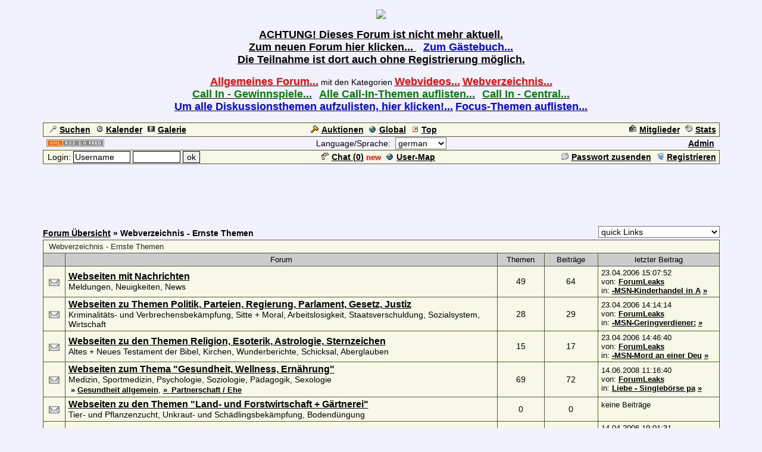

--- FILE ---
content_type: text/html
request_url: https://www.cyberlord.at/forum/?id=1431&cat=10323
body_size: 6920
content:
<!DOCTYPE HTML PUBLIC "-//W3C//DTD HTML 4.01 Transitional//EN">
<html><head>
<title>Allgemein. Forum - Webverzeichnis - Ernste Themen - powered by ASP-FastBoard</title>
<link rel="alternate" title="ID: 1431 - ASP-FastBoard" href="rss20.asp?id=1431" type="application/rss+xml">
<meta http-equiv="content-type" content="text/html; charset=iso-8859-1">
<meta http-equiv="content-language" content="de">
<meta name="robots" content="index,follow">
<meta name="revisit-after" content="14 days">
<style type="text/css">
body, table	{font-size: 14px; font-family: Verdana, Tahoma, Arial}
body	{margin-top: 0px; padding-top: 0px; background-color: #F2F2FF; scrollbar-face-color: #CCCCCC}
body, a:link, a:visited, a:hover, a:active	{color: #000000}

th	{font-weight: normal}
a:link, a:visited, a:hover, a:active	{font-weight: bold}

img		{border: 0px}
big		{font-size: 16px; font-weight: bold}
input, select		{font-size: 14px}
select, textarea	{background-color: #FFFFFF; color: #}
small	{font-size: 13px}
li		{line-height: 1.5em}

.table, .table table, .data, .pa {color: #000000}
.table a:link, .table a:visited, .table a:active, .data a:link, .data a:visited, .data a:active, .pa a:link, .pa a:visited, .pa a:active {color: #000000; text-decoration: underline}
.table a:hover, .data a:hover, .pa a:hover {color: #000000; text-decoration: underline}
.input	{background-color: #FFFFFF; color: #}

.table th, .table td, .data, .pa, .me, .mo {border: 1px solid #515C32}
.tinv th, .tinv td	{background: transparent; border: 0px solid}
.nbb th, .nbb td, .nb th, .nb td, .nbb, .nb	{border-bottom: 0px solid}
.nbt th, .nbt td, .nb th, .nb td, .nbt, .nb	{border-top: 0px solid}
th.se, td.se, .se {border: 1px inset #F8F8E8; font-weight: bold}
th.si, td.si, .si {border: 2px inset #F8F8E8}
th.de, td.de, .de {border: 2px outset #F8F8E8}
.table img {max-width: 100%}
table	 {border-collapse: collapse}
.pa	 {float: left}
.smap, .smap a:link, .smap a:visited, .smap a:hover, .smap a:active	{color: black}

.table, .data		{background-color: #F8F8E8; background-image: none}
.cat th, .cat td	{background-color: #E8E0B8; background-image: url(/images/templ/12a.jpg); background: transparent}
.ti th, .ti td		{background-color: #CCCCCC; background-image: none; padding: 3px 1px}
.st th, .st td, th.st, td.st, .st, .pa, .me, .mo {background-color: #F8F8E8; background-image: none; padding: 2px 3px}

.table th, .table td, .data th, .data td, .cat th, .cat td	{padding: 3px 5px}
.tinv th, .tinv td	{padding: 1px 3px}
th.np, td.np	{padding: 0px}
.me	{padding: 3px 3px}
.mo	{padding: 1px 2px}
.tw	{width: 90%}

.cat th, .cat td, .cat a:link, .cat a:visited, .cat a:hover, .cat a:active	{color: #242424; font-size: 13px; font-weight: normal; text-decoration: none}
.ti th,  .ti td,  .ti a:link,  .ti a:visited,  .ti a:hover,  .ti a:active	{color: #000000; font-size: 13px; font-weight: normal}


</style>
<!-- Google tag (gtag.js) -->
<script async src="https://www.googletagmanager.com/gtag/js?id=G-MCWH4F5T96"></script>
<script>
  window.dataLayer = window.dataLayer || [];
  function gtag(){dataLayer.push(arguments);}
  gtag('js', new Date());

  gtag('config', 'G-MCWH4F5T96');
</script>
</head><body>
<center>
<meta name="description" content="Allgemeines Forum und die Kategorien Webvideos, Webverzeichnis und Call In - Gewinnspiele (Quizsenderkritik). Zweck der Kategorie Call In - Gewinnspiele ist, Fehler, Pannen und ggf. Missstände, Unfairness oder gar Verdächte auf Betrug und Lob zu äußern. "> <meta name="abstract" content="Allgemeines Forum und die Kategorien Webvideos, Webverzeichnis, Call In - Gewinnspiele (Quizsenderkritik)."> <meta name="keywords" content=""Allgemeines Forum" Forum Quizsenderkritik Call-In Quiz-TV Gewinnspiele Kritik Webvideos Webverzeichnis"> <link REL="SHORTCUT ICON" HREF="http://forumtreff.pytalhost.de/grafik/favicon.ico" type="image/ico"><br><a href="http://forumtreff.pytalhost.de/" target="_blank" title="Zum neuen Forum hier klicken!"><img src="http://forumtreff.pytalhost.de/grafik/logo.gif"><br><br><span style="font-size: 18px">ACHTUNG! Dieses Forum ist nicht mehr aktuell.<br>Zum neuen Forum hier klicken... </span></a>    <a href="http://forumtreff.pytalhost.de/353" target="_blank" title="Zum Gästebuch dieses alten Forums und meiner Homepage hier klicken!"><span style="font-size: 18px"><span style="color: BLUE">Zum Gästebuch...</span></span></a><br><a href="http://forumtreff.pytalhost.de/" target="_blank" title="Zum neuen Forum hier klicken!"><span style="font-size: 18px">Die Teilnahme ist dort auch ohne Registrierung möglich.</span></a><br><br><a href="http://www.cyberlord.at/forum/?id=1431" target="_blank"><span style="font-size: 18px"><b><span style="color: RED">Allgemeines Forum...</span></b></a> mit den Kategorien <a href="http://www.cyberlord.at/forum/?id=1431&forum=18589" target="_blank"><span style="font-size: 18px"><b><span style="color: RED">Webvideos...</span></b></span></a> <a href="http://www.cyberlord.at/forum/?id=1431" target="_blank"><span style="font-size: 18px"><b><span style="color: RED">Webverzeichnis...</span></b></span></a><br><a href="http://www.cyberlord.at/forum/?id=1431&cat=11038" target="_blank"><span style="font-size: 18px"><b><span style="color: GREEN">Call In - Gewinnspiele...</span></b></span></a>   <a href="http://www.cyberlord.at/forum/?id=1431&action=search&s_key=%AE+%B7&s_type=2&s_forum=0&s_modus=2" target="_blank"><span style="font-size: 18px"><b><span style="color: GREEN">Alle Call-In-Themen auflisten...</span></b></span></a>   <a href="http://www.cyberlord.at/forum/?id=1431&forum=27808" target="_blank"><span style="font-size: 18px"><b><span style="color: GREEN">Call In - Central...</span></b></span></a><br><a href="http://www.cyberlord.at/forum/?id=1431&action=search&s_key=%B7&s_type=2&s_forum=0&s_modus=2" target="_blank"><span style="font-size: 18px"><b><span style="color: BLUE">Um alle Diskussionsthemen aufzulisten, hier klicken!...</span></b></span></a> <a href="http://www.cyberlord.at/forum/?id=1431&action=search&s_key=-MSN-&s_type=2&s_forum=0&s_modus=2" target="_blank"><span style="font-size: 18px"><span style="color: BLUE">Focus-Themen auflisten...</span></a><br><br>
<table class="data tw"><tr><td><a href=".?id=1431&amp;action=search"><img src="images/search.gif" width="12" height="12" hspace="5" alt="Search">Suchen</a><span id="mm_cal"> <a href=".?id=1431&amp;action=cal"><img src="images/cal.gif" width="12" height="12" hspace="5" alt="Calendar">Kalender</a></span><span id="mm_gallery"> <a href=".?id=1431&amp;action=gallery"><img src="images/gallery.gif" width="12" height="12" hspace="5" alt="Gallery">Galerie</a></span></td><td><span id="mm_auction"><a href="auction.asp?id=1431"><img src="images/auction.gif" width="13" height="12" hspace="5" alt="Auktions-Portal">Auktionen</a></span> <a href="globallist.asp?id=1431"><img src="images/global.gif" width="12" height="12" hspace="5" alt="Global">Global</a> <a href="toplist.asp?id=1431"><img src="images/top.gif" width="12" height="12" hspace="5" alt="Top-Liste">Top</a></td><td align="right"><span id="mm_members"><a href="members.asp?id=1431"><img align="top" src="images/memb.gif" width="12" height="12" hspace="5" alt="Members">Mitglieder</a></span><span id="mm_stats"> <a href="stats.asp?id=1431"><img align="top" src="images/stat.gif" width="12" height="12" hspace="5" alt="Statistics">Stats</a></span></td></tr></table>
<table class="tw"><tr><td width="120"><a href="rss20.asp?id=1431" target="_blank"><img src="images/rss20.gif" alt="get your RSS-Feed" width="97" height="13" hspace="5"></a></td><form name="lang" method="post" action="/forum/default.asp?id=1431&cat=10323"><th>Language/Sprache: &nbsp;<select name="lang" onchange="submit()"><option value="en">english<option value="de" selected>german<option value="pl">polish<option value="hu">hungarian<option value="nl">dutch<option value="ru">russian</select></th></form><td width="120" align="right"><span id="mm_admin"><a href="admin.asp?id=1431" target="_blank" title="Administrations-Zentrale">Admin</a> &nbsp;</span></td></tr></table>
<table class="data tw"><tr><form name="login" method="post" action="/forum/default.asp?id=1431&cat=10323" target="_top"><td style="padding: 1px 3px">&nbsp;Login: <input class="input" type="text" size="10" maxlength="30" name="login_name" value="Username" onclick="document.login.login_name.value='';" style="border: 1px solid"> <input class="input" type="password" size="8" maxlength="20" name="login_pass" style="border: 1px solid"> <input type="submit" value="ok" style="border: 1px solid"> <input type="hidden" name="login_input" value="ja"><input type="hidden" name="co_test" value=""></td></form><th><span id="mm_chat"><a href="chat.asp?id=1431"><img src="images/chat.gif" width="12" height="12" hspace="5" alt="Chat">Chat (<span id="chatonline">0</span>)</a> <span style="padding-bottom: 3px; color: red; height: 3px"><small><b>new</b></small></span> </span><span id="mm_usermap"><a href="map.asp?id=1431"><img src="images/global.gif" width="12" height="12" hspace="5" alt="User-Map">User-Map</a></span></th><td align="right"><span id="mm_sendpass"><a href=".?id=1431&amp;action=sendpass"><img src="images/pm_mail.gif" width="12" height="12" hspace="5" alt="send Password">Passwort zusenden</a> </span><a href=".?id=1431&amp;action=registers&amp;forum=0&amp;thread=0&amp;action2=main"><img src="images/register.gif" width="12" height="12" hspace="5" alt="Register">Registrieren</a><span id="mm_myauct"></span></td></tr></table>
<div style="margin-top: 2px">
<script type="text/javascript"><!--
google_ad_client = "pub-2145794169354955";
google_ad_width = 728;
google_ad_height = 90;
google_ad_format = "728x90_as";
google_ad_type = "text";
google_ad_channel = "6879014185";
google_color_border = "F2F2FF";
google_color_bg = "F2F2FF";
google_color_link = "000000";
google_color_url = "000000";
google_color_text = "000000";
//--></script>
<script type="text/javascript"
  src="https://pagead2.googlesyndication.com/pagead/show_ads.js">
</script>
</div>

		<script type="text/javascript">
		function fmod(id, nick, m) {
			var f = document.getElementById("fmod"+ id);
			if (f.style.display == "") f.style.display = "none";
			else f.style.display = "";
		}
		</script>
		<table class="tw" cellpadding="0"><tr><td style="font-weight: bold"><br><a href=".?id=1431">Forum&nbsp;&Uuml;bersicht</a> <nobr>&raquo; Webverzeichnis - Ernste Themen</nobr></td><td align="right" valign="bottom"><select name="link" onchange="window.location.href='.?id=1431&amp;'+this.value">
<optgroup label="quick Links"><option value="action=main">quick Links</optgroup><optgroup label="Themen suchen"><option value="action=search&amp;s_modus=5">aktive Themen anzeigen<option value="action=search&amp;s_modus=5&amp;o=3&amp;d=2">bald endende Auktionen</optgroup><optgroup label="Tools"><option value="abo=clear">alle als gelesen markieren</optgroup></select></td></tr></table>
<table class="table tw" style="table-layout: fixed; margin-top: 3px; margin-bottom: 3px"><colgroup><col width="37"><col><col width="79"><col width="90"><col width="204"></colgroup>
<tr class="cat"><td colspan="5">&nbsp;<a href=".?id=1431&amp;cat=10323">Webverzeichnis - Ernste Themen</a></td></tr><tr class="ti"><th></th><th>Forum</th><th>Themen</th><th>Beitr&auml;ge</th><th>letzter Beitrag</th></tr>
<tr><th><img width="18" src="images/posts.gif" alt="keine neuen Beitr&auml;ge"></th><td style="overflow: hidden"><a href=".?id=1431&amp;forum=18075"><big>Webseiten mit Nachrichten</big></a><br>Meldungen, Neuigkeiten, News</td><th>49</th><th>64</th><td style="overflow: hidden"><small>23.04.2006 15:07:52<br>von: <a href=".?id=1431&amp;user=44">ForumLeaks</a><br>in:&nbsp;<a href=".?id=1431&amp;thread=1055">-MSN-Kinderhandel in A</a>&nbsp;<a href=".?id=1431&amp;thread=1055&amp;nav=last" title="letzte Seite">&raquo;</a></small></td></tr>
<tr><th><img width="18" src="images/posts.gif" alt="keine neuen Beitr&auml;ge"></th><td style="overflow: hidden"><a href=".?id=1431&amp;forum=18062"><big>Webseiten zu Themen Politik, Parteien, Regierung, Parlament, Gesetz, Justiz</big></a><br>Kriminalitäts- und Verbrechensbekämpfung, Sitte + Moral, Arbeitslosigkeit, Staatsverschuldung, Sozialsystem, Wirtschaft</td><th>28</th><th>29</th><td style="overflow: hidden"><small>23.04.2006 14:14:14<br>von: <a href=".?id=1431&amp;user=44">ForumLeaks</a><br>in:&nbsp;<a href=".?id=1431&amp;thread=1050">-MSN-Geringverdiener:</a>&nbsp;<a href=".?id=1431&amp;thread=1050&amp;nav=last" title="letzte Seite">&raquo;</a></small></td></tr>
<tr><th><img width="18" src="images/posts.gif" alt="keine neuen Beitr&auml;ge"></th><td style="overflow: hidden"><a href=".?id=1431&amp;forum=18067"><big>Webseiten zu den Themen Religion, Esoterik, Astrologie, Sternzeichen</big></a><br>Altes + Neues Testament der Bibel, Kirchen, Wunderberichte, Schicksal, Aberglauben</td><th>15</th><th>17</th><td style="overflow: hidden"><small>23.04.2006 14:46:40<br>von: <a href=".?id=1431&amp;user=44">ForumLeaks</a><br>in:&nbsp;<a href=".?id=1431&amp;thread=1029">-MSN-Mord an einer Deu</a>&nbsp;<a href=".?id=1431&amp;thread=1029&amp;nav=last" title="letzte Seite">&raquo;</a></small></td></tr>
<tr><th><img width="18" src="images/posts.gif" alt="keine neuen Beitr&auml;ge"></th><td style="overflow: hidden"><a href=".?id=1431&amp;forum=18063"><big>Webseiten zum Thema &quot;Gesundheit, Wellness, Ernährung&quot;</big></a><br>Medizin, Sportmedizin, Psychologie, Soziologie, Pädagogik, Sexologie<br><big>&nbsp;</big><small><b>&raquo;</b> <a href=".?id=1431&amp;forum=22928">Gesundheit allgemein</a>, <a href=".?id=1431&amp;forum=22929">»_Partnerschaft / Ehe</a></small></td><th>69</th><th>72</th><td style="overflow: hidden"><small>14.06.2008 11:16:40<br>von: <a href=".?id=1431&amp;user=44">ForumLeaks</a><br>in:&nbsp;<a href=".?id=1431&amp;thread=1359">Liebe - Singlebörse pa</a>&nbsp;<a href=".?id=1431&amp;thread=1359&amp;nav=last" title="letzte Seite">&raquo;</a></small></td></tr>
<tr><th><img width="18" src="images/posts.gif" alt="keine neuen Beitr&auml;ge"></th><td style="overflow: hidden"><a href=".?id=1431&amp;forum=18064"><big>Webseiten zu den Themen &quot;Land- und Forstwirtschaft + Gärtnerei&quot;</big></a><br>Tier- und Pflanzenzucht, Unkraut- und Schädlingsbekämpfung, Bodendüngung</td><th>0</th><th>0</th><td style="overflow: hidden"><small>keine Beitr&auml;ge<br>&nbsp;</small></td></tr>
<tr><th><img width="18" src="images/posts.gif" alt="keine neuen Beitr&auml;ge"></th><td style="overflow: hidden"><a href=".?id=1431&amp;forum=18097"><big>Webseiten zum Thema &quot;Industrie + Warenproduktion&quot;</big></a><br></td><th>2</th><th>2</th><td style="overflow: hidden"><small>14.04.2006 19:01:31<br>von: <a href=".?id=1431&amp;user=44">ForumLeaks</a><br>in:&nbsp;<a href=".?id=1431&amp;thread=1031">-MSN-Britische Studie:</a>&nbsp;<a href=".?id=1431&amp;thread=1031&amp;nav=last" title="letzte Seite">&raquo;</a></small></td></tr>
<tr><th><img width="18" src="images/posts.gif" alt="keine neuen Beitr&auml;ge"></th><td style="overflow: hidden"><a href=".?id=1431&amp;forum=21932"><big>Webseiten zum Thema &quot;Haus- und Wildtiere&quot;</big></a><br>Vögel, Katzen, Pferde, Hunde, Meerschweinchen, Hamster, Kaninchen, Hasen, Mäuse und andere</td><th>3</th><th>3</th><td style="overflow: hidden"><small>23.04.2006 14:38:58<br>von: <a href=".?id=1431&amp;user=44">ForumLeaks</a><br>in:&nbsp;<a href=".?id=1431&amp;thread=1052">-MSN-Amphibien: Kröten</a>&nbsp;<a href=".?id=1431&amp;thread=1052&amp;nav=last" title="letzte Seite">&raquo;</a></small></td></tr>
<tr><th><img width="18" src="images/posts.gif" alt="keine neuen Beitr&auml;ge"></th><td style="overflow: hidden"><a href=".?id=1431&amp;forum=18108"><big>Webseiten zum Thema &quot;Allgemeinwissen&quot;</big></a><br>Allgemeinverständliche wissenschaftliche Erkenntnisse, Populärwissenschaftliches, Volksweisheiten, Geschichte</td><th>3</th><th>3</th><td style="overflow: hidden"><small>20.02.2006 16:19:31<br>von: <a href=".?id=1431&amp;user=44">ForumLeaks</a><br>in:&nbsp;<a href=".?id=1431&amp;thread=562">-MSN-Nackt, bunt, wild</a>&nbsp;<a href=".?id=1431&amp;thread=562&amp;nav=last" title="letzte Seite">&raquo;</a></small></td></tr>
<tr><th><img width="18" src="images/posts.gif" alt="keine neuen Beitr&auml;ge"></th><td style="overflow: hidden"><a href=".?id=1431&amp;forum=18068"><big>Webseiten zum Thema &quot;Unfälle, Katastrophen&quot;</big></a><br>Brände, Explosionen, Verkehrsunfälle, Erdbeben, Überschwemmungen, Vulkanausbrüche</td><th>0</th><th>0</th><td style="overflow: hidden"><small>keine Beitr&auml;ge<br>&nbsp;</small></td></tr>
<tr><th><img width="18" src="images/posts.gif" alt="keine neuen Beitr&auml;ge"></th><td style="overflow: hidden"><a href=".?id=1431&amp;forum=18069"><big>Webseiten zu sonstigen ernsten Themen</big></a><br>alles Mögliche und Unmögliche</td><th>2</th><th>2</th><td style="overflow: hidden"><small>21.03.2006 12:10:02<br>von: <a href=".?id=1431&amp;user=44">ForumLeaks</a><br>in:&nbsp;<a href=".?id=1431&amp;thread=982">-MSN-Karriereforschung</a>&nbsp;<a href=".?id=1431&amp;thread=982&amp;nav=last" title="letzte Seite">&raquo;</a></small></td></tr>
<tr><th colspan="5">
<script type="text/javascript"><!--
google_ad_client = "pub-2145794169354955";
google_ad_width = 728;
google_ad_height = 15;
google_ad_format = "728x15_0ads_al_s";
google_ad_channel ="2109738237";
google_color_border = "F8F8E8";
google_color_bg = "F8F8E8";
google_color_link = "000000";
google_color_url = "000000";
google_color_text = "000000";
//--></script>
<script type="text/javascript"
  src="https://pagead2.googlesyndication.com/pagead/show_ads.js">
</script>
</th></tr></table>
<table class="tw" cellpadding="0"><tr><td style="font-weight: bold"><a href=".?id=1431">Forum&nbsp;&Uuml;bersicht</a> <nobr>&raquo; Webverzeichnis - Ernste Themen</nobr></td><td align="right">alle Zeiten sind <b>GMT +1:00</b></td></tr></table>
<br><table class="tw" cellpadding="0"><tr><td valign="top" width="100%"><table width="100%" class="table"><tr class="cat"><th>.: Board - Info :.</th></tr>
<tr class="ti"><td>&nbsp;:: Statistiken :.</td></tr>
<tr><td><a href="stats.asp?id=1431"><img src="images/stats.gif" align="left" width="19" height="16" style="margin: 0px 6px 0px 2px" alt="Statistiken"></a>Board aktiv seit <b>03.01.2005</b> (7688 Tage), Mitglieder <b>76</b>, neuestes Mitglied <a href=".?id=1431&amp;user=248">BabyLi</a>, Themen <b>888</b>, Beitr&auml;ge <b>1 443</b>, Zugriffe diesen Monat <b>26 321</b>, <a href="stats.asp?id=1431">mehr ..</a></td></tr>
<tr class="ti"><td>&nbsp;:: Mitglieder online (letzten 24 Stunden) :.</td></tr><tr><td><a href="members.asp?id=1431"><img src="images/members.gif" align="left" width="19" height="16" style="margin: 0px 6px 0px 2px" alt="Mitglieder online"></a>keiner online
</td></tr><tr class="ti"><td>&nbsp;:: Kalender-Events (n&auml;chsten 14 Tage) :.</td></tr>
<tr><td><a href=".?id=1431&amp;action=cal"><img src="images/calendar.gif" align="left" width="19" height="16" style="margin: 0px 6px 0px 2px" alt="Kalender-Events"></a>keine Termine vorhanden</td></tr></table>
</td><td>&nbsp;</td><td valign="top"><table class="table" align="center"><tr class="cat"><th colspan="8">.: Kalender :.</th></tr>
<tr class="ti"><th>Mo</th><th>Di</th><th>Mi</th><th>Do</th><th>Fr</th><th>Sa</th><th>So</th><th>Wo</th></tr>
<tr align="right"><td><i>29</i></td>
<td><i>30</i></td>
<td><i>31</i></td>
<td><a href=".?id=1431&amp;action=cal&amp;day=01.01.2026">1</a></td>
<td><a href=".?id=1431&amp;action=cal&amp;day=02.01.2026">2</a></td>
<td><a href=".?id=1431&amp;action=cal&amp;day=03.01.2026">3</a></td>
<td><a href=".?id=1431&amp;action=cal&amp;day=04.01.2026">4</a></td>
<td>1</td></tr>
<tr align="right"><td><a href=".?id=1431&amp;action=cal&amp;day=05.01.2026">5</a></td>
<td><a href=".?id=1431&amp;action=cal&amp;day=06.01.2026">6</a></td>
<td><a href=".?id=1431&amp;action=cal&amp;day=07.01.2026">7</a></td>
<td><a href=".?id=1431&amp;action=cal&amp;day=08.01.2026">8</a></td>
<td><a href=".?id=1431&amp;action=cal&amp;day=09.01.2026">9</a></td>
<td><a href=".?id=1431&amp;action=cal&amp;day=10.01.2026">10</a></td>
<td><a href=".?id=1431&amp;action=cal&amp;day=11.01.2026">11</a></td>
<td>2</td></tr>
<tr align="right"><td><a href=".?id=1431&amp;action=cal&amp;day=12.01.2026">12</a></td>
<td><a href=".?id=1431&amp;action=cal&amp;day=13.01.2026">13</a></td>
<td><a href=".?id=1431&amp;action=cal&amp;day=14.01.2026">14</a></td>
<td><a href=".?id=1431&amp;action=cal&amp;day=15.01.2026">15</a></td>
<td><a href=".?id=1431&amp;action=cal&amp;day=16.01.2026">16</a></td>
<td><a href=".?id=1431&amp;action=cal&amp;day=17.01.2026">17</a></td>
<td><a href=".?id=1431&amp;action=cal&amp;day=18.01.2026">18</a></td>
<td>3</td></tr>
<tr align="right"><td><a href=".?id=1431&amp;action=cal&amp;day=19.01.2026">19</a></td>
<td class="st se"><a href=".?id=1431&amp;action=cal&amp;day=20.01.2026">20</a></td>
<td><a href=".?id=1431&amp;action=cal&amp;day=21.01.2026">21</a></td>
<td><a href=".?id=1431&amp;action=cal&amp;day=22.01.2026">22</a></td>
<td><a href=".?id=1431&amp;action=cal&amp;day=23.01.2026">23</a></td>
<td><a href=".?id=1431&amp;action=cal&amp;day=24.01.2026">24</a></td>
<td><a href=".?id=1431&amp;action=cal&amp;day=25.01.2026">25</a></td>
<td>4</td></tr>
<tr align="right"><td><a href=".?id=1431&amp;action=cal&amp;day=26.01.2026">26</a></td>
<td><a href=".?id=1431&amp;action=cal&amp;day=27.01.2026">27</a></td>
<td><a href=".?id=1431&amp;action=cal&amp;day=28.01.2026">28</a></td>
<td><a href=".?id=1431&amp;action=cal&amp;day=29.01.2026">29</a></td>
<td><a href=".?id=1431&amp;action=cal&amp;day=30.01.2026">30</a></td>
<td><a href=".?id=1431&amp;action=cal&amp;day=31.01.2026">31</a></td>
<td><i>1</i></td>
<td>5</td></tr>
<tr class="st"><th colspan="8"><a href=".?id=1431&amp;action=cal">Januar 2026</a></th></tr></table>
</td></tr></table>


<br><small>.: Script-Time: <b>0,025</b> || SQL-Queries: <b>5</b> || Active-Users: <b>3 488</b> :.<br>
Powered by <a href="https://www.cyberlord.at" target="_blank">ASP-FastBoard</a> HE <b>v0.8</b>, hosted by <a href="https://www.cyberlord.at" target="_blank">cyberlord.at</a></small>

</center>

</body></html>


--- FILE ---
content_type: text/html; charset=utf-8
request_url: https://www.google.com/recaptcha/api2/aframe
body_size: 268
content:
<!DOCTYPE HTML><html><head><meta http-equiv="content-type" content="text/html; charset=UTF-8"></head><body><script nonce="Q-vp4LFe_Bj32k8CTjbjiw">/** Anti-fraud and anti-abuse applications only. See google.com/recaptcha */ try{var clients={'sodar':'https://pagead2.googlesyndication.com/pagead/sodar?'};window.addEventListener("message",function(a){try{if(a.source===window.parent){var b=JSON.parse(a.data);var c=clients[b['id']];if(c){var d=document.createElement('img');d.src=c+b['params']+'&rc='+(localStorage.getItem("rc::a")?sessionStorage.getItem("rc::b"):"");window.document.body.appendChild(d);sessionStorage.setItem("rc::e",parseInt(sessionStorage.getItem("rc::e")||0)+1);localStorage.setItem("rc::h",'1768869721084');}}}catch(b){}});window.parent.postMessage("_grecaptcha_ready", "*");}catch(b){}</script></body></html>